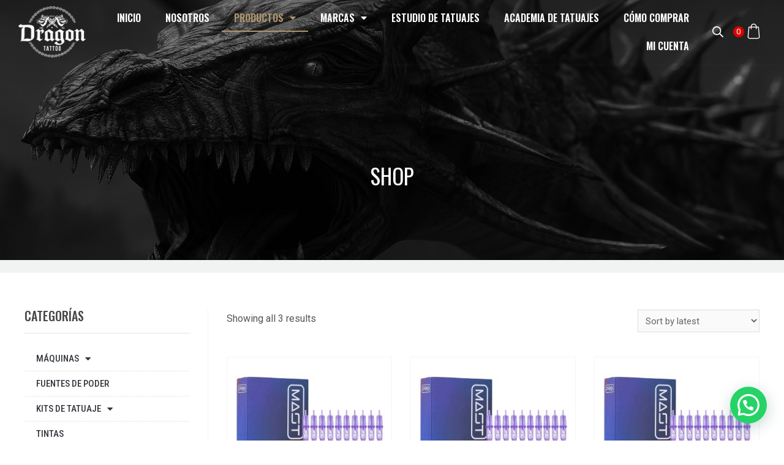

--- FILE ---
content_type: text/css; charset=UTF-8
request_url: https://www.dragontattoochile.cl/wp-content/uploads/elementor/css/post-9.css?ver=1707148768
body_size: 361
content:
.elementor-kit-9{--e-global-color-primary:#6EC1E4;--e-global-color-secondary:#474747;--e-global-color-text:#202020;--e-global-color-accent:#61CE70;--e-global-color-cb4aaec:#FFFFFF00;--e-global-color-56ca822:#AF966D;--e-global-color-f75c5f0:#D19F68;--e-global-typography-primary-font-family:"Oswald";--e-global-typography-primary-font-weight:600;--e-global-typography-secondary-font-family:"Oswald";--e-global-typography-secondary-font-weight:400;--e-global-typography-text-font-family:"Roboto";--e-global-typography-text-font-weight:400;--e-global-typography-accent-font-family:"Roboto";--e-global-typography-accent-font-weight:500;color:#555555;font-family:"Roboto", Sans-serif;font-size:16px;background-color:#FFFFFF;}.elementor-kit-9 p{margin-bottom:14px;}.elementor-kit-9 a{color:#000000;font-family:"Oswald", Sans-serif;font-size:16px;font-weight:400;text-transform:uppercase;font-style:normal;}.elementor-kit-9 a:hover{color:#D19F68;}.elementor-kit-9 h1{color:#000000;font-family:"Oswald", Sans-serif;font-size:70px;font-weight:bold;text-transform:uppercase;}.elementor-kit-9 h2{color:#000000;font-family:"Oswald", Sans-serif;font-size:18px;text-transform:uppercase;}.elementor-kit-9 h3{color:#000000;font-family:"Oswald", Sans-serif;font-size:38px;font-weight:400;text-transform:uppercase;}.elementor-kit-9 h4{color:#000000;font-family:"Oswald", Sans-serif;font-size:24px;font-weight:400;text-transform:uppercase;}.elementor-kit-9 h5{color:#000000;font-family:"Oswald", Sans-serif;font-size:20px;font-weight:400;text-transform:uppercase;}.elementor-kit-9 h6{color:#000000;font-family:"Oswald", Sans-serif;font-size:14px;text-transform:uppercase;}.elementor-kit-9 button,.elementor-kit-9 input[type="button"],.elementor-kit-9 input[type="submit"],.elementor-kit-9 .elementor-button{font-family:"Oswald", Sans-serif;font-size:16px;color:#FFFFFF;border-radius:0px 0px 0px 0px;}.elementor-kit-9 button:hover,.elementor-kit-9 button:focus,.elementor-kit-9 input[type="button"]:hover,.elementor-kit-9 input[type="button"]:focus,.elementor-kit-9 input[type="submit"]:hover,.elementor-kit-9 input[type="submit"]:focus,.elementor-kit-9 .elementor-button:hover,.elementor-kit-9 .elementor-button:focus{color:#FFFFFF;background-color:var( --e-global-color-secondary );border-style:solid;}.elementor-kit-9 label{font-size:16px;}.elementor-kit-9 input:not([type="button"]):not([type="submit"]),.elementor-kit-9 textarea,.elementor-kit-9 .elementor-field-textual{font-size:16px;}.elementor-section.elementor-section-boxed > .elementor-container{max-width:1200px;}.e-con{--container-max-width:1200px;}.elementor-widget:not(:last-child){margin-block-end:20px;}.elementor-element{--widgets-spacing:20px 20px;}{}h1.entry-title{display:var(--page-title-display);}.elementor-kit-9 e-page-transition{background-color:#FFBC7D;}@media(max-width:1024px){.elementor-section.elementor-section-boxed > .elementor-container{max-width:1024px;}.e-con{--container-max-width:1024px;}}@media(max-width:767px){.elementor-kit-9 h3{line-height:1.2em;}.elementor-section.elementor-section-boxed > .elementor-container{max-width:767px;}.e-con{--container-max-width:767px;}}

--- FILE ---
content_type: text/css; charset=UTF-8
request_url: https://www.dragontattoochile.cl/wp-content/uploads/elementor/css/post-117.css?ver=1707165162
body_size: 654
content:
.elementor-117 .elementor-element.elementor-element-32f1cda8 > .elementor-container > .elementor-column > .elementor-widget-wrap{align-content:center;align-items:center;}.elementor-117 .elementor-element.elementor-element-32f1cda8{box-shadow:0px 5px 4.75px 0.25px rgba(37, 80.00000000000009, 98.00000000000001, 0.05);transition:background 0.3s, border 0.3s, border-radius 0.3s, box-shadow 0.3s;margin-top:0px;margin-bottom:0px;padding:0px 30px 0px 30px;}.elementor-117 .elementor-element.elementor-element-32f1cda8 > .elementor-background-overlay{transition:background 0.3s, border-radius 0.3s, opacity 0.3s;}.elementor-117 .elementor-element.elementor-element-78e3ad8 > .elementor-element-populated{border-style:dotted;border-width:0px 0px 0px 0px;border-color:#FFFFFF4A;transition:background 0.3s, border 0.3s, border-radius 0.3s, box-shadow 0.3s;margin:0px 0px 0px 0px;--e-column-margin-right:0px;--e-column-margin-left:0px;padding:10px 20px 10px 0px;}.elementor-117 .elementor-element.elementor-element-78e3ad8 > .elementor-element-populated > .elementor-background-overlay{transition:background 0.3s, border-radius 0.3s, opacity 0.3s;}.elementor-117 .elementor-element.elementor-element-4417bfea{text-align:left;}.elementor-117 .elementor-element.elementor-element-16cba852.elementor-column > .elementor-widget-wrap{justify-content:flex-end;}.elementor-117 .elementor-element.elementor-element-16cba852 > .elementor-element-populated{margin:0px 0px 0px 0px;--e-column-margin-right:0px;--e-column-margin-left:0px;padding:0px 0px 0px 0px;}.elementor-117 .elementor-element.elementor-element-ae61df5 .elementor-menu-toggle{margin-right:auto;background-color:var( --e-global-color-56ca822 );}.elementor-117 .elementor-element.elementor-element-ae61df5 .elementor-nav-menu--main .elementor-item{color:#FFFFFF;fill:#FFFFFF;}.elementor-117 .elementor-element.elementor-element-ae61df5 .elementor-nav-menu--main .elementor-item:hover,
					.elementor-117 .elementor-element.elementor-element-ae61df5 .elementor-nav-menu--main .elementor-item.elementor-item-active,
					.elementor-117 .elementor-element.elementor-element-ae61df5 .elementor-nav-menu--main .elementor-item.highlighted,
					.elementor-117 .elementor-element.elementor-element-ae61df5 .elementor-nav-menu--main .elementor-item:focus{color:var( --e-global-color-56ca822 );fill:var( --e-global-color-56ca822 );}.elementor-117 .elementor-element.elementor-element-ae61df5 .elementor-nav-menu--main:not(.e--pointer-framed) .elementor-item:before,
					.elementor-117 .elementor-element.elementor-element-ae61df5 .elementor-nav-menu--main:not(.e--pointer-framed) .elementor-item:after{background-color:var( --e-global-color-56ca822 );}.elementor-117 .elementor-element.elementor-element-ae61df5 .e--pointer-framed .elementor-item:before,
					.elementor-117 .elementor-element.elementor-element-ae61df5 .e--pointer-framed .elementor-item:after{border-color:var( --e-global-color-56ca822 );}.elementor-117 .elementor-element.elementor-element-ae61df5 .e--pointer-framed .elementor-item:before{border-width:2px;}.elementor-117 .elementor-element.elementor-element-ae61df5 .e--pointer-framed.e--animation-draw .elementor-item:before{border-width:0 0 2px 2px;}.elementor-117 .elementor-element.elementor-element-ae61df5 .e--pointer-framed.e--animation-draw .elementor-item:after{border-width:2px 2px 0 0;}.elementor-117 .elementor-element.elementor-element-ae61df5 .e--pointer-framed.e--animation-corners .elementor-item:before{border-width:2px 0 0 2px;}.elementor-117 .elementor-element.elementor-element-ae61df5 .e--pointer-framed.e--animation-corners .elementor-item:after{border-width:0 2px 2px 0;}.elementor-117 .elementor-element.elementor-element-ae61df5 .e--pointer-underline .elementor-item:after,
					 .elementor-117 .elementor-element.elementor-element-ae61df5 .e--pointer-overline .elementor-item:before,
					 .elementor-117 .elementor-element.elementor-element-ae61df5 .e--pointer-double-line .elementor-item:before,
					 .elementor-117 .elementor-element.elementor-element-ae61df5 .e--pointer-double-line .elementor-item:after{height:2px;}.elementor-117 .elementor-element.elementor-element-ae61df5 .elementor-nav-menu--dropdown a:hover,
					.elementor-117 .elementor-element.elementor-element-ae61df5 .elementor-nav-menu--dropdown a.elementor-item-active,
					.elementor-117 .elementor-element.elementor-element-ae61df5 .elementor-nav-menu--dropdown a.highlighted,
					.elementor-117 .elementor-element.elementor-element-ae61df5 .elementor-menu-toggle:hover{color:#FFFFFF;}.elementor-117 .elementor-element.elementor-element-ae61df5 .elementor-nav-menu--dropdown a:hover,
					.elementor-117 .elementor-element.elementor-element-ae61df5 .elementor-nav-menu--dropdown a.elementor-item-active,
					.elementor-117 .elementor-element.elementor-element-ae61df5 .elementor-nav-menu--dropdown a.highlighted{background-color:var( --e-global-color-56ca822 );}.elementor-117 .elementor-element.elementor-element-ae61df5 .elementor-nav-menu--dropdown a.elementor-item-active{color:#FFFFFF;background-color:var( --e-global-color-56ca822 );}.elementor-117 .elementor-element.elementor-element-ae61df5 div.elementor-menu-toggle{color:#FFFFFF;}.elementor-117 .elementor-element.elementor-element-ae61df5 div.elementor-menu-toggle svg{fill:#FFFFFF;}.elementor-117 .elementor-element.elementor-element-3ee1293a.elementor-column > .elementor-widget-wrap{justify-content:flex-end;}.elementor-117 .elementor-element.elementor-element-3ee1293a > .elementor-element-populated{margin:0px 0px 0px 0px;--e-column-margin-right:0px;--e-column-margin-left:0px;padding:0px 0px 0px 0px;}.elementor-117 .elementor-element.elementor-element-47dc973f > .elementor-widget-container{padding:0px 15px 0px 10px;}.elementor-117 .elementor-element.elementor-element-47dc973f{width:auto;max-width:auto;}.elementor-117 .elementor-element.elementor-element-c4e63ca{width:auto;max-width:auto;}@media(max-width:1024px){.elementor-117 .elementor-element.elementor-element-32f1cda8{padding:15px 25px 15px 25px;}.elementor-117 .elementor-element.elementor-element-78e3ad8 > .elementor-element-populated{border-width:0px 0px 0px 0px;margin:0px 0px 0px 0px;--e-column-margin-right:0px;--e-column-margin-left:0px;padding:0em 0em 0em 0em;}.elementor-bc-flex-widget .elementor-117 .elementor-element.elementor-element-16cba852.elementor-column .elementor-widget-wrap{align-items:center;}.elementor-117 .elementor-element.elementor-element-16cba852.elementor-column.elementor-element[data-element_type="column"] > .elementor-widget-wrap.elementor-element-populated{align-content:center;align-items:center;}.elementor-117 .elementor-element.elementor-element-16cba852.elementor-column > .elementor-widget-wrap{justify-content:flex-end;}.elementor-117 .elementor-element.elementor-element-3ee1293a.elementor-column > .elementor-widget-wrap{justify-content:flex-end;}.elementor-117 .elementor-element.elementor-element-3ee1293a > .elementor-element-populated{margin:0px 0px 0px 0px;--e-column-margin-right:0px;--e-column-margin-left:0px;padding:0em 0em 0em 0em;}.elementor-117 .elementor-element.elementor-element-47dc973f > .elementor-widget-container{padding:10px 15px 10px 10px;}}@media(max-width:767px){.elementor-117 .elementor-element.elementor-element-32f1cda8{padding:15px 20px 10px 20px;}.elementor-117 .elementor-element.elementor-element-78e3ad8{width:100%;}.elementor-117 .elementor-element.elementor-element-78e3ad8 > .elementor-element-populated{border-width:0px 0px 1px 0px;padding:0px 0px 13px 0px;}.elementor-117 .elementor-element.elementor-element-4417bfea{text-align:center;}.elementor-117 .elementor-element.elementor-element-4417bfea img{width:75%;}.elementor-117 .elementor-element.elementor-element-16cba852{width:50%;}.elementor-117 .elementor-element.elementor-element-16cba852 > .elementor-element-populated{margin:0px 0px 0px 0px;--e-column-margin-right:0px;--e-column-margin-left:0px;padding:14px 0px 0px 0px;}.elementor-117 .elementor-element.elementor-element-3ee1293a{width:50%;}.elementor-117 .elementor-element.elementor-element-3ee1293a > .elementor-element-populated{padding:14px 0px 0px 0px;}}@media(min-width:768px){.elementor-117 .elementor-element.elementor-element-78e3ad8{width:10.631%;}.elementor-117 .elementor-element.elementor-element-16cba852{width:80.745%;}.elementor-117 .elementor-element.elementor-element-3ee1293a{width:8.288%;}}@media(max-width:1024px) and (min-width:768px){.elementor-117 .elementor-element.elementor-element-78e3ad8{width:20%;}.elementor-117 .elementor-element.elementor-element-16cba852{width:50%;}.elementor-117 .elementor-element.elementor-element-3ee1293a{width:30%;}}

--- FILE ---
content_type: text/css; charset=UTF-8
request_url: https://www.dragontattoochile.cl/wp-content/uploads/elementor/css/post-101.css?ver=1707166198
body_size: 1893
content:
.elementor-101 .elementor-element.elementor-element-417f1cfd > .elementor-container{min-height:150px;}.elementor-101 .elementor-element.elementor-element-417f1cfd:not(.elementor-motion-effects-element-type-background), .elementor-101 .elementor-element.elementor-element-417f1cfd > .elementor-motion-effects-container > .elementor-motion-effects-layer{background-color:var( --e-global-color-56ca822 );}.elementor-101 .elementor-element.elementor-element-417f1cfd{transition:background 0.3s, border 0.3s, border-radius 0.3s, box-shadow 0.3s;}.elementor-101 .elementor-element.elementor-element-417f1cfd > .elementor-background-overlay{transition:background 0.3s, border-radius 0.3s, opacity 0.3s;}.elementor-101 .elementor-element.elementor-element-49ba0682 > .elementor-container{max-width:1170px;}.elementor-101 .elementor-element.elementor-element-49ba0682 > .elementor-container > .elementor-column > .elementor-widget-wrap{align-content:center;align-items:center;}.elementor-101 .elementor-element.elementor-element-49ba0682{margin-top:0px;margin-bottom:0px;}.elementor-101 .elementor-element.elementor-element-3f837765 > .elementor-widget-wrap > .elementor-widget:not(.elementor-widget__width-auto):not(.elementor-widget__width-initial):not(:last-child):not(.elementor-absolute){margin-bottom:0px;}.elementor-101 .elementor-element.elementor-element-3f837765 > .elementor-element-populated{padding:0px 15px 0px 15px;}.elementor-101 .elementor-element.elementor-element-1a177b10{text-align:left;}.elementor-101 .elementor-element.elementor-element-1a177b10 .elementor-heading-title{color:#FFFFFF;font-family:"Oswald", Sans-serif;font-size:25px;font-weight:300;letter-spacing:1px;}.elementor-101 .elementor-element.elementor-element-4d64378b .elementor-icon-wrapper{text-align:center;}.elementor-101 .elementor-element.elementor-element-4d64378b.elementor-view-stacked .elementor-icon{background-color:rgba(255, 255, 255, 0.1);}.elementor-101 .elementor-element.elementor-element-4d64378b.elementor-view-framed .elementor-icon, .elementor-101 .elementor-element.elementor-element-4d64378b.elementor-view-default .elementor-icon{color:rgba(255, 255, 255, 0.1);border-color:rgba(255, 255, 255, 0.1);}.elementor-101 .elementor-element.elementor-element-4d64378b.elementor-view-framed .elementor-icon, .elementor-101 .elementor-element.elementor-element-4d64378b.elementor-view-default .elementor-icon svg{fill:rgba(255, 255, 255, 0.1);}.elementor-101 .elementor-element.elementor-element-4d64378b .elementor-icon{font-size:127px;}.elementor-101 .elementor-element.elementor-element-4d64378b .elementor-icon svg{height:127px;}.elementor-101 .elementor-element.elementor-element-4d64378b{width:auto;max-width:auto;top:-16px;}body:not(.rtl) .elementor-101 .elementor-element.elementor-element-4d64378b{left:0px;}body.rtl .elementor-101 .elementor-element.elementor-element-4d64378b{right:0px;}.elementor-101 .elementor-element.elementor-element-7066ff13 > .elementor-widget-wrap > .elementor-widget:not(.elementor-widget__width-auto):not(.elementor-widget__width-initial):not(:last-child):not(.elementor-absolute){margin-bottom:0px;}.elementor-101 .elementor-element.elementor-element-7066ff13 > .elementor-element-populated{padding:0px 15px 0px 15px;}.elementor-101 .elementor-element.elementor-element-27e1723d .elementor-field-group{padding-right:calc( 0px/2 );padding-left:calc( 0px/2 );margin-bottom:15px;}.elementor-101 .elementor-element.elementor-element-27e1723d .elementor-form-fields-wrapper{margin-left:calc( -0px/2 );margin-right:calc( -0px/2 );margin-bottom:-15px;}.elementor-101 .elementor-element.elementor-element-27e1723d .elementor-field-group.recaptcha_v3-bottomleft, .elementor-101 .elementor-element.elementor-element-27e1723d .elementor-field-group.recaptcha_v3-bottomright{margin-bottom:0;}body.rtl .elementor-101 .elementor-element.elementor-element-27e1723d .elementor-labels-inline .elementor-field-group > label{padding-left:0px;}body:not(.rtl) .elementor-101 .elementor-element.elementor-element-27e1723d .elementor-labels-inline .elementor-field-group > label{padding-right:0px;}body .elementor-101 .elementor-element.elementor-element-27e1723d .elementor-labels-above .elementor-field-group > label{padding-bottom:0px;}.elementor-101 .elementor-element.elementor-element-27e1723d .elementor-field-type-html{padding-bottom:0px;}.elementor-101 .elementor-element.elementor-element-27e1723d .elementor-field-group .elementor-field{color:#000000;}.elementor-101 .elementor-element.elementor-element-27e1723d .elementor-field-group .elementor-field, .elementor-101 .elementor-element.elementor-element-27e1723d .elementor-field-subgroup label{font-family:"Oswald", Sans-serif;font-size:16px;text-transform:uppercase;line-height:36px;}.elementor-101 .elementor-element.elementor-element-27e1723d .elementor-field-group:not(.elementor-field-type-upload) .elementor-field:not(.elementor-select-wrapper){background-color:#ffffff;border-color:#FFFFFF;border-width:0px 0px 0px 0px;border-radius:0px 0px 0px 0px;}.elementor-101 .elementor-element.elementor-element-27e1723d .elementor-field-group .elementor-select-wrapper select{background-color:#ffffff;border-color:#FFFFFF;border-width:0px 0px 0px 0px;border-radius:0px 0px 0px 0px;}.elementor-101 .elementor-element.elementor-element-27e1723d .elementor-field-group .elementor-select-wrapper::before{color:#FFFFFF;}.elementor-101 .elementor-element.elementor-element-27e1723d .elementor-button{font-family:"Oswald", Sans-serif;text-transform:uppercase;line-height:18px;border-radius:0px 0px 0px 0px;}.elementor-101 .elementor-element.elementor-element-27e1723d .e-form__buttons__wrapper__button-next{background-color:#000000;color:#FFFFFF;}.elementor-101 .elementor-element.elementor-element-27e1723d .elementor-button[type="submit"]{background-color:#000000;color:#FFFFFF;}.elementor-101 .elementor-element.elementor-element-27e1723d .elementor-button[type="submit"] svg *{fill:#FFFFFF;}.elementor-101 .elementor-element.elementor-element-27e1723d .e-form__buttons__wrapper__button-previous{color:#ffffff;}.elementor-101 .elementor-element.elementor-element-27e1723d .e-form__buttons__wrapper__button-next:hover{background-color:#FFFFFF;color:#000000;}.elementor-101 .elementor-element.elementor-element-27e1723d .elementor-button[type="submit"]:hover{background-color:#FFFFFF;color:#000000;}.elementor-101 .elementor-element.elementor-element-27e1723d .elementor-button[type="submit"]:hover svg *{fill:#000000;}.elementor-101 .elementor-element.elementor-element-27e1723d .e-form__buttons__wrapper__button-previous:hover{color:#ffffff;}.elementor-101 .elementor-element.elementor-element-27e1723d{--e-form-steps-indicators-spacing:20px;--e-form-steps-indicator-padding:30px;--e-form-steps-indicator-inactive-secondary-color:#ffffff;--e-form-steps-indicator-active-secondary-color:#ffffff;--e-form-steps-indicator-completed-secondary-color:#ffffff;--e-form-steps-divider-width:1px;--e-form-steps-divider-gap:10px;}.elementor-101 .elementor-element.elementor-element-19cd46d0:not(.elementor-motion-effects-element-type-background), .elementor-101 .elementor-element.elementor-element-19cd46d0 > .elementor-motion-effects-container > .elementor-motion-effects-layer{background-image:url("https://www.dragontattoochile.cl/wp-content/uploads/2021/12/dragon_age_origins_gris.jpg");background-position:0px -80px;background-size:cover;}.elementor-101 .elementor-element.elementor-element-19cd46d0 > .elementor-background-overlay{background-color:transparent;background-image:linear-gradient(180deg, #222324B8 0%, #222324 100%);opacity:0.99;transition:background 0.3s, border-radius 0.3s, opacity 0.3s;}.elementor-101 .elementor-element.elementor-element-19cd46d0{transition:background 0.3s, border 0.3s, border-radius 0.3s, box-shadow 0.3s;padding:60px 0px 0px 0px;z-index:1;}.elementor-101 .elementor-element.elementor-element-6549784d > .elementor-widget-wrap > .elementor-widget:not(.elementor-widget__width-auto):not(.elementor-widget__width-initial):not(:last-child):not(.elementor-absolute){margin-bottom:0px;}.elementor-101 .elementor-element.elementor-element-6549784d > .elementor-element-populated{border-style:dotted;border-width:0px 0px 1px 0px;border-color:#FFFFFF38;transition:background 0.3s, border 0.3s, border-radius 0.3s, box-shadow 0.3s;padding:0px 0px 70px 0px;}.elementor-101 .elementor-element.elementor-element-6549784d > .elementor-element-populated > .elementor-background-overlay{transition:background 0.3s, border-radius 0.3s, opacity 0.3s;}.elementor-101 .elementor-element.elementor-element-4e878fd0 > .elementor-container{max-width:1170px;}.elementor-101 .elementor-element.elementor-element-4e878fd0{margin-top:0px;margin-bottom:0px;}.elementor-101 .elementor-element.elementor-element-1f5caebf > .elementor-widget-wrap > .elementor-widget:not(.elementor-widget__width-auto):not(.elementor-widget__width-initial):not(:last-child):not(.elementor-absolute){margin-bottom:0px;}.elementor-101 .elementor-element.elementor-element-1f5caebf > .elementor-element-populated{padding:0px 15px 0px 15px;}.elementor-101 .elementor-element.elementor-element-319be9c8{text-align:center;}.elementor-101 .elementor-element.elementor-element-319be9c8 > .elementor-widget-container{margin:0px 0px 0px 0px;}.elementor-101 .elementor-element.elementor-element-11b4499{margin-top:0px;margin-bottom:0px;padding:15px 0px 0px 0px;}.elementor-101 .elementor-element.elementor-element-5c67549f > .elementor-widget-wrap > .elementor-widget:not(.elementor-widget__width-auto):not(.elementor-widget__width-initial):not(:last-child):not(.elementor-absolute){margin-bottom:0px;}.elementor-101 .elementor-element.elementor-element-5c67549f > .elementor-element-populated{padding:0px 15px 0px 15px;}.elementor-101 .elementor-element.elementor-element-05e73c2 .elementor-icon-wrapper{text-align:center;}.elementor-101 .elementor-element.elementor-element-05e73c2.elementor-view-stacked .elementor-icon{background-color:var( --e-global-color-56ca822 );}.elementor-101 .elementor-element.elementor-element-05e73c2.elementor-view-framed .elementor-icon, .elementor-101 .elementor-element.elementor-element-05e73c2.elementor-view-default .elementor-icon{color:var( --e-global-color-56ca822 );border-color:var( --e-global-color-56ca822 );}.elementor-101 .elementor-element.elementor-element-05e73c2.elementor-view-framed .elementor-icon, .elementor-101 .elementor-element.elementor-element-05e73c2.elementor-view-default .elementor-icon svg{fill:var( --e-global-color-56ca822 );}.elementor-101 .elementor-element.elementor-element-05e73c2 .elementor-icon{font-size:22px;padding:19px;border-width:2px 2px 2px 2px;}.elementor-101 .elementor-element.elementor-element-05e73c2 .elementor-icon svg{height:22px;}.elementor-101 .elementor-element.elementor-element-05e73c2 > .elementor-widget-container{padding:0px 0px 15px 0px;}.elementor-101 .elementor-element.elementor-element-9ad5752 .elementor-icon-list-icon i{transition:color 0.3s;}.elementor-101 .elementor-element.elementor-element-9ad5752 .elementor-icon-list-icon svg{transition:fill 0.3s;}.elementor-101 .elementor-element.elementor-element-9ad5752{--e-icon-list-icon-size:14px;--icon-vertical-offset:0px;}.elementor-101 .elementor-element.elementor-element-9ad5752 .elementor-icon-list-text{color:#FFFFFF;transition:color 0.3s;}.elementor-101 .elementor-element.elementor-element-9ad5752 .elementor-icon-list-item:hover .elementor-icon-list-text{color:var( --e-global-color-56ca822 );}.elementor-101 .elementor-element.elementor-element-507893b0 > .elementor-widget-wrap > .elementor-widget:not(.elementor-widget__width-auto):not(.elementor-widget__width-initial):not(:last-child):not(.elementor-absolute){margin-bottom:0px;}.elementor-101 .elementor-element.elementor-element-507893b0 > .elementor-element-populated{padding:0px 15px 0px 15px;}.elementor-101 .elementor-element.elementor-element-086c941 .elementor-icon-wrapper{text-align:center;}.elementor-101 .elementor-element.elementor-element-086c941.elementor-view-stacked .elementor-icon{background-color:var( --e-global-color-56ca822 );}.elementor-101 .elementor-element.elementor-element-086c941.elementor-view-framed .elementor-icon, .elementor-101 .elementor-element.elementor-element-086c941.elementor-view-default .elementor-icon{color:var( --e-global-color-56ca822 );border-color:var( --e-global-color-56ca822 );}.elementor-101 .elementor-element.elementor-element-086c941.elementor-view-framed .elementor-icon, .elementor-101 .elementor-element.elementor-element-086c941.elementor-view-default .elementor-icon svg{fill:var( --e-global-color-56ca822 );}.elementor-101 .elementor-element.elementor-element-086c941 .elementor-icon{font-size:22px;padding:19px;border-width:2px 2px 2px 2px;}.elementor-101 .elementor-element.elementor-element-086c941 .elementor-icon svg{height:22px;}.elementor-101 .elementor-element.elementor-element-086c941 > .elementor-widget-container{padding:0px 0px 15px 0px;}.elementor-101 .elementor-element.elementor-element-3ce97c8 .elementor-icon-list-icon i{transition:color 0.3s;}.elementor-101 .elementor-element.elementor-element-3ce97c8 .elementor-icon-list-icon svg{transition:fill 0.3s;}.elementor-101 .elementor-element.elementor-element-3ce97c8{--e-icon-list-icon-size:14px;--icon-vertical-offset:0px;}.elementor-101 .elementor-element.elementor-element-3ce97c8 .elementor-icon-list-text{color:#FFFFFF;transition:color 0.3s;}.elementor-101 .elementor-element.elementor-element-4542de14 > .elementor-widget-wrap > .elementor-widget:not(.elementor-widget__width-auto):not(.elementor-widget__width-initial):not(:last-child):not(.elementor-absolute){margin-bottom:0px;}.elementor-101 .elementor-element.elementor-element-4542de14 > .elementor-element-populated{padding:0px 15px 0px 15px;}.elementor-101 .elementor-element.elementor-element-14e99db .elementor-icon-wrapper{text-align:center;}.elementor-101 .elementor-element.elementor-element-14e99db.elementor-view-stacked .elementor-icon{background-color:var( --e-global-color-56ca822 );}.elementor-101 .elementor-element.elementor-element-14e99db.elementor-view-framed .elementor-icon, .elementor-101 .elementor-element.elementor-element-14e99db.elementor-view-default .elementor-icon{color:var( --e-global-color-56ca822 );border-color:var( --e-global-color-56ca822 );}.elementor-101 .elementor-element.elementor-element-14e99db.elementor-view-framed .elementor-icon, .elementor-101 .elementor-element.elementor-element-14e99db.elementor-view-default .elementor-icon svg{fill:var( --e-global-color-56ca822 );}.elementor-101 .elementor-element.elementor-element-14e99db .elementor-icon{font-size:22px;padding:19px;border-width:2px 2px 2px 2px;}.elementor-101 .elementor-element.elementor-element-14e99db .elementor-icon svg{height:22px;}.elementor-101 .elementor-element.elementor-element-14e99db > .elementor-widget-container{padding:0px 0px 15px 0px;}.elementor-101 .elementor-element.elementor-element-8c756c2 .elementor-icon-list-icon i{transition:color 0.3s;}.elementor-101 .elementor-element.elementor-element-8c756c2 .elementor-icon-list-icon svg{transition:fill 0.3s;}.elementor-101 .elementor-element.elementor-element-8c756c2{--e-icon-list-icon-size:14px;--icon-vertical-offset:0px;}.elementor-101 .elementor-element.elementor-element-8c756c2 .elementor-icon-list-text{color:#FFFFFF;transition:color 0.3s;}.elementor-101 .elementor-element.elementor-element-3119f1f1{--grid-template-columns:repeat(0, auto);--icon-size:20px;--grid-column-gap:1px;--grid-row-gap:0px;}.elementor-101 .elementor-element.elementor-element-3119f1f1 .elementor-widget-container{text-align:center;}.elementor-101 .elementor-element.elementor-element-3119f1f1 .elementor-social-icon{background-color:rgba(2, 1, 1, 0);}.elementor-101 .elementor-element.elementor-element-3119f1f1 .elementor-social-icon i{color:#FFFFFF;}.elementor-101 .elementor-element.elementor-element-3119f1f1 .elementor-social-icon svg{fill:#FFFFFF;}.elementor-101 .elementor-element.elementor-element-3119f1f1 .elementor-social-icon:hover i{color:#D19F68;}.elementor-101 .elementor-element.elementor-element-3119f1f1 .elementor-social-icon:hover svg{fill:#D19F68;}.elementor-101 .elementor-element.elementor-element-57448827 > .elementor-widget-wrap > .elementor-widget:not(.elementor-widget__width-auto):not(.elementor-widget__width-initial):not(:last-child):not(.elementor-absolute){margin-bottom:0px;}.elementor-101 .elementor-element.elementor-element-57448827 > .elementor-element-populated{padding:0px 15px 0px 15px;}.elementor-101 .elementor-element.elementor-element-83240b5 .elementor-icon-wrapper{text-align:center;}.elementor-101 .elementor-element.elementor-element-83240b5.elementor-view-stacked .elementor-icon{background-color:var( --e-global-color-56ca822 );}.elementor-101 .elementor-element.elementor-element-83240b5.elementor-view-framed .elementor-icon, .elementor-101 .elementor-element.elementor-element-83240b5.elementor-view-default .elementor-icon{color:var( --e-global-color-56ca822 );border-color:var( --e-global-color-56ca822 );}.elementor-101 .elementor-element.elementor-element-83240b5.elementor-view-framed .elementor-icon, .elementor-101 .elementor-element.elementor-element-83240b5.elementor-view-default .elementor-icon svg{fill:var( --e-global-color-56ca822 );}.elementor-101 .elementor-element.elementor-element-83240b5 .elementor-icon{font-size:22px;padding:19px;border-width:2px 2px 2px 2px;}.elementor-101 .elementor-element.elementor-element-83240b5 .elementor-icon svg{height:22px;}.elementor-101 .elementor-element.elementor-element-83240b5 > .elementor-widget-container{padding:0px 0px 15px 0px;}.elementor-101 .elementor-element.elementor-element-5b95edf .elementor-icon-list-icon i{transition:color 0.3s;}.elementor-101 .elementor-element.elementor-element-5b95edf .elementor-icon-list-icon svg{transition:fill 0.3s;}.elementor-101 .elementor-element.elementor-element-5b95edf{--e-icon-list-icon-size:14px;--icon-vertical-offset:0px;}.elementor-101 .elementor-element.elementor-element-5b95edf .elementor-icon-list-text{color:#FFFFFF;transition:color 0.3s;}.elementor-101 .elementor-element.elementor-element-70c0a16{margin-top:0px;margin-bottom:0px;padding:15px 0px 0px 0px;}.elementor-101 .elementor-element.elementor-element-76a2176 > .elementor-widget-wrap > .elementor-widget:not(.elementor-widget__width-auto):not(.elementor-widget__width-initial):not(:last-child):not(.elementor-absolute){margin-bottom:0px;}.elementor-101 .elementor-element.elementor-element-76a2176 > .elementor-element-populated{padding:0px 15px 0px 15px;}.elementor-101 .elementor-element.elementor-element-cb9d4f8 .elementor-icon-list-icon i{transition:color 0.3s;}.elementor-101 .elementor-element.elementor-element-cb9d4f8 .elementor-icon-list-icon svg{transition:fill 0.3s;}.elementor-101 .elementor-element.elementor-element-cb9d4f8{--e-icon-list-icon-size:14px;--icon-vertical-offset:0px;}.elementor-101 .elementor-element.elementor-element-cb9d4f8 .elementor-icon-list-item > .elementor-icon-list-text, .elementor-101 .elementor-element.elementor-element-cb9d4f8 .elementor-icon-list-item > a{font-family:"Roboto", Sans-serif;font-weight:500;}.elementor-101 .elementor-element.elementor-element-cb9d4f8 .elementor-icon-list-text{color:#FFFFFF;transition:color 0.3s;}.elementor-101 .elementor-element.elementor-element-cb9d4f8 > .elementor-widget-container{padding:20px 0px 0px 0px;}.elementor-101 .elementor-element.elementor-element-8ab7eab{margin-top:0px;margin-bottom:0px;padding:10px 0px 0px 0px;}.elementor-101 .elementor-element.elementor-element-3df0a0c > .elementor-widget-wrap > .elementor-widget:not(.elementor-widget__width-auto):not(.elementor-widget__width-initial):not(:last-child):not(.elementor-absolute){margin-bottom:0px;}.elementor-101 .elementor-element.elementor-element-3df0a0c > .elementor-element-populated{padding:30px 0px 0px 0px;}.elementor-101 .elementor-element.elementor-element-018e7b3 .elementor-icon-list-items:not(.elementor-inline-items) .elementor-icon-list-item:not(:last-child){padding-bottom:calc(28px/2);}.elementor-101 .elementor-element.elementor-element-018e7b3 .elementor-icon-list-items:not(.elementor-inline-items) .elementor-icon-list-item:not(:first-child){margin-top:calc(28px/2);}.elementor-101 .elementor-element.elementor-element-018e7b3 .elementor-icon-list-items.elementor-inline-items .elementor-icon-list-item{margin-right:calc(28px/2);margin-left:calc(28px/2);}.elementor-101 .elementor-element.elementor-element-018e7b3 .elementor-icon-list-items.elementor-inline-items{margin-right:calc(-28px/2);margin-left:calc(-28px/2);}body.rtl .elementor-101 .elementor-element.elementor-element-018e7b3 .elementor-icon-list-items.elementor-inline-items .elementor-icon-list-item:after{left:calc(-28px/2);}body:not(.rtl) .elementor-101 .elementor-element.elementor-element-018e7b3 .elementor-icon-list-items.elementor-inline-items .elementor-icon-list-item:after{right:calc(-28px/2);}.elementor-101 .elementor-element.elementor-element-018e7b3 .elementor-icon-list-icon i{color:#FFFFFF;transition:color 0.3s;}.elementor-101 .elementor-element.elementor-element-018e7b3 .elementor-icon-list-icon svg{fill:#FFFFFF;transition:fill 0.3s;}.elementor-101 .elementor-element.elementor-element-018e7b3{--e-icon-list-icon-size:14px;--icon-vertical-offset:0px;}.elementor-101 .elementor-element.elementor-element-018e7b3 .elementor-icon-list-icon{padding-right:13px;}.elementor-101 .elementor-element.elementor-element-018e7b3 .elementor-icon-list-item > .elementor-icon-list-text, .elementor-101 .elementor-element.elementor-element-018e7b3 .elementor-icon-list-item > a{font-family:"Roboto Condensed", Sans-serif;font-weight:400;}.elementor-101 .elementor-element.elementor-element-018e7b3 .elementor-icon-list-text{color:var( --e-global-color-56ca822 );transition:color 0.3s;}.elementor-101 .elementor-element.elementor-element-018e7b3 .elementor-icon-list-item:hover .elementor-icon-list-text{color:#FFFFFF;}@media(min-width:768px){.elementor-101 .elementor-element.elementor-element-3f837765{width:40.067%;}.elementor-101 .elementor-element.elementor-element-7066ff13{width:59.933%;}}@media(max-width:1024px) and (min-width:768px){.elementor-101 .elementor-element.elementor-element-5c67549f{width:50%;}.elementor-101 .elementor-element.elementor-element-507893b0{width:50%;}.elementor-101 .elementor-element.elementor-element-4542de14{width:50%;}.elementor-101 .elementor-element.elementor-element-57448827{width:50%;}.elementor-101 .elementor-element.elementor-element-76a2176{width:100%;}.elementor-101 .elementor-element.elementor-element-3df0a0c{width:100%;}}@media(max-width:1024px){.elementor-101 .elementor-element.elementor-element-19cd46d0:not(.elementor-motion-effects-element-type-background), .elementor-101 .elementor-element.elementor-element-19cd46d0 > .elementor-motion-effects-container > .elementor-motion-effects-layer{background-position:0px 0px;}.elementor-101 .elementor-element.elementor-element-4542de14 > .elementor-element-populated{padding:15px 0px 0px 0px;}.elementor-101 .elementor-element.elementor-element-57448827 > .elementor-element-populated{padding:15px 0px 0px 0px;}}@media(max-width:767px){.elementor-101 .elementor-element.elementor-element-49ba0682{padding:50px 0px 50px 0px;}.elementor-101 .elementor-element.elementor-element-3f837765 > .elementor-element-populated{margin:0px 0px 30px 0px;--e-column-margin-right:0px;--e-column-margin-left:0px;}.elementor-101 .elementor-element.elementor-element-19cd46d0:not(.elementor-motion-effects-element-type-background), .elementor-101 .elementor-element.elementor-element-19cd46d0 > .elementor-motion-effects-container > .elementor-motion-effects-layer{background-position:0px 0px;}.elementor-101 .elementor-element.elementor-element-507893b0 > .elementor-element-populated{padding:15px 0px 0px 0px;}.elementor-101 .elementor-element.elementor-element-4542de14 > .elementor-element-populated{padding:15px 0px 0px 0px;}.elementor-101 .elementor-element.elementor-element-3119f1f1 .elementor-widget-container{text-align:center;}.elementor-101 .elementor-element.elementor-element-57448827 > .elementor-element-populated{padding:15px 0px 0px 0px;}}

--- FILE ---
content_type: text/css; charset=UTF-8
request_url: https://www.dragontattoochile.cl/wp-content/uploads/elementor/css/post-320.css?ver=1707148791
body_size: 1112
content:
.elementor-320 .elementor-element.elementor-element-47cdc63a > .elementor-container{min-height:265px;}.elementor-320 .elementor-element.elementor-element-47cdc63a:not(.elementor-motion-effects-element-type-background), .elementor-320 .elementor-element.elementor-element-47cdc63a > .elementor-motion-effects-container > .elementor-motion-effects-layer{background-image:url("https://www.dragontattoochile.cl/wp-content/uploads/2021/12/dragon_age_origins_gris.jpg");background-position:0px -41px;background-size:cover;}.elementor-320 .elementor-element.elementor-element-47cdc63a > .elementor-background-overlay{background-color:#000000;opacity:0.5;transition:background 0.3s, border-radius 0.3s, opacity 0.3s;}.elementor-320 .elementor-element.elementor-element-47cdc63a{transition:background 0.3s, border 0.3s, border-radius 0.3s, box-shadow 0.3s;padding:40px 25px 120px 25px;}.elementor-320 .elementor-element.elementor-element-cc4f0ef{text-align:center;}.elementor-320 .elementor-element.elementor-element-cc4f0ef .elementor-heading-title{color:#FFFFFF;font-family:"Oswald", Sans-serif;font-size:35px;font-weight:400;}.elementor-320 .elementor-element.elementor-element-c6e920d{text-align:center;}.woocommerce .elementor-320 .elementor-element.elementor-element-c6e920d .term-description{color:#FFFFFF;font-family:"Roboto", Sans-serif;font-size:17px;font-weight:300;}.elementor-320 .elementor-element.elementor-element-c6e920d > .elementor-widget-container{padding:0% 20% 0% 20%;}.elementor-320 .elementor-element.elementor-element-843ad82:not(.elementor-motion-effects-element-type-background), .elementor-320 .elementor-element.elementor-element-843ad82 > .elementor-motion-effects-container > .elementor-motion-effects-layer{background-color:#F1F3F3;}.elementor-320 .elementor-element.elementor-element-843ad82{transition:background 0.3s, border 0.3s, border-radius 0.3s, box-shadow 0.3s;padding:10px 25px 10px 25px;}.elementor-320 .elementor-element.elementor-element-843ad82 > .elementor-background-overlay{transition:background 0.3s, border-radius 0.3s, opacity 0.3s;}.elementor-320 .elementor-element.elementor-element-6a169928{padding:60px 25px 50px 25px;}.elementor-320 .elementor-element.elementor-element-78044391 > .elementor-element-populated{padding:0px 0px 0px 0px;}.elementor-320 .elementor-element.elementor-element-12c64edc{margin-top:0px;margin-bottom:0px;}.elementor-320 .elementor-element.elementor-element-7015955a > .elementor-widget-wrap > .elementor-widget:not(.elementor-widget__width-auto):not(.elementor-widget__width-initial):not(:last-child):not(.elementor-absolute){margin-bottom:0px;}.elementor-320 .elementor-element.elementor-element-7015955a > .elementor-element-populated{border-style:dotted;border-width:0px 1px 0px 0px;border-color:#E9E9E9;transition:background 0.3s, border 0.3s, border-radius 0.3s, box-shadow 0.3s;padding:0px 30px 0px 0px;}.elementor-320 .elementor-element.elementor-element-7015955a > .elementor-element-populated > .elementor-background-overlay{transition:background 0.3s, border-radius 0.3s, opacity 0.3s;}.elementor-320 .elementor-element.elementor-element-24f19f9a .elementor-heading-title{color:var( --e-global-color-secondary );font-family:"Oswald", Sans-serif;font-size:20px;font-weight:500;text-transform:uppercase;}.elementor-320 .elementor-element.elementor-element-24f19f9a > .elementor-widget-container{margin:0px 0px 18px 0px;padding:0px 0px 18px 0px;border-style:solid;border-width:0px 0px 1px 0px;border-color:#E3E3E3;}.elementor-320 .elementor-element.elementor-element-f2e9ab4 .elementor-nav-menu--dropdown a:hover,
					.elementor-320 .elementor-element.elementor-element-f2e9ab4 .elementor-nav-menu--dropdown a.elementor-item-active,
					.elementor-320 .elementor-element.elementor-element-f2e9ab4 .elementor-nav-menu--dropdown a.highlighted,
					.elementor-320 .elementor-element.elementor-element-f2e9ab4 .elementor-menu-toggle:hover{color:#FFFFFF;}.elementor-320 .elementor-element.elementor-element-f2e9ab4 .elementor-nav-menu--dropdown a:hover,
					.elementor-320 .elementor-element.elementor-element-f2e9ab4 .elementor-nav-menu--dropdown a.elementor-item-active,
					.elementor-320 .elementor-element.elementor-element-f2e9ab4 .elementor-nav-menu--dropdown a.highlighted{background-color:var( --e-global-color-56ca822 );}.elementor-320 .elementor-element.elementor-element-f2e9ab4 .elementor-nav-menu--dropdown a.elementor-item-active{color:#FFFFFF;background-color:var( --e-global-color-56ca822 );}.elementor-320 .elementor-element.elementor-element-f2e9ab4 .elementor-nav-menu--dropdown .elementor-item, .elementor-320 .elementor-element.elementor-element-f2e9ab4 .elementor-nav-menu--dropdown  .elementor-sub-item{font-family:"Roboto Condensed", Sans-serif;font-size:15px;font-weight:500;text-transform:uppercase;}.elementor-320 .elementor-element.elementor-element-f2e9ab4 .elementor-nav-menu--dropdown a{padding-left:19px;padding-right:19px;}.elementor-320 .elementor-element.elementor-element-f2e9ab4 .elementor-nav-menu--dropdown li:not(:last-child){border-style:dotted;border-color:#DDDDDD;border-bottom-width:1px;}.elementor-320 .elementor-element.elementor-element-f2e9ab4 .elementor-nav-menu--main > .elementor-nav-menu > li > .elementor-nav-menu--dropdown, .elementor-320 .elementor-element.elementor-element-f2e9ab4 .elementor-nav-menu__container.elementor-nav-menu--dropdown{margin-top:3px !important;}.elementor-320 .elementor-element.elementor-element-f2e9ab4 > .elementor-widget-container{padding:0px 0px 30px 0px;}.elementor-320 .elementor-element.elementor-element-61e00b2f .elementor-heading-title{color:var( --e-global-color-secondary );font-family:"Oswald", Sans-serif;font-size:20px;font-weight:500;text-transform:uppercase;}.elementor-320 .elementor-element.elementor-element-61e00b2f > .elementor-widget-container{margin:0px 0px 18px 0px;padding:0px 0px 18px 0px;border-style:solid;border-width:0px 0px 1px 0px;border-color:#E3E3E3;}.elementor-320 .elementor-element.elementor-element-152fed9a > .elementor-widget-container{margin:0px 0px 50px 0px;}.elementor-320 .elementor-element.elementor-element-256e94b2 > .elementor-widget-wrap > .elementor-widget:not(.elementor-widget__width-auto):not(.elementor-widget__width-initial):not(:last-child):not(.elementor-absolute){margin-bottom:0px;}.elementor-320 .elementor-element.elementor-element-256e94b2 > .elementor-element-populated{padding:0px 0px 0px 30px;}.elementor-320 .elementor-element.elementor-element-6b1f9815.elementor-wc-products  ul.products{grid-column-gap:30px;grid-row-gap:30px;}.elementor-320 .elementor-element.elementor-element-6b1f9815.elementor-wc-products ul.products li.product{text-align:center;}.elementor-320 .elementor-element.elementor-element-6b1f9815.elementor-wc-products .attachment-woocommerce_thumbnail{border-style:solid;border-width:1px 1px 1px 1px;border-color:#F5F5F5;}.elementor-320 .elementor-element.elementor-element-6b1f9815.elementor-wc-products ul.products li.product .woocommerce-loop-product__title{color:var( --e-global-color-secondary );}.elementor-320 .elementor-element.elementor-element-6b1f9815.elementor-wc-products ul.products li.product .woocommerce-loop-category__title{color:var( --e-global-color-secondary );}.elementor-320 .elementor-element.elementor-element-6b1f9815.elementor-wc-products ul.products li.product .woocommerce-loop-product__title, .elementor-320 .elementor-element.elementor-element-6b1f9815.elementor-wc-products ul.products li.product .woocommerce-loop-category__title{font-family:"Oswald", Sans-serif;font-size:20px;font-weight:500;}.elementor-320 .elementor-element.elementor-element-6b1f9815.elementor-wc-products ul.products li.product .star-rating{color:#FFD24D;}.elementor-320 .elementor-element.elementor-element-6b1f9815.elementor-wc-products ul.products li.product .star-rating::before{color:#DDDDDD;}.elementor-320 .elementor-element.elementor-element-6b1f9815.elementor-wc-products ul.products li.product .price{color:#D19F68;font-family:"Oswald", Sans-serif;font-size:18px;font-weight:400;}.elementor-320 .elementor-element.elementor-element-6b1f9815.elementor-wc-products ul.products li.product .price ins{color:#D19F68;}.elementor-320 .elementor-element.elementor-element-6b1f9815.elementor-wc-products ul.products li.product .price ins .amount{color:#D19F68;}.elementor-320 .elementor-element.elementor-element-6b1f9815.elementor-wc-products ul.products li.product .price del{color:#000000;}.elementor-320 .elementor-element.elementor-element-6b1f9815.elementor-wc-products ul.products li.product .price del .amount{color:#000000;}.elementor-320 .elementor-element.elementor-element-6b1f9815.elementor-wc-products ul.products li.product .button{color:#000000;background-color:#D19F68;border-color:#D19F68;font-family:"Oswald", Sans-serif;font-weight:400;text-transform:uppercase;border-style:solid;border-width:1px 1px 1px 1px;border-radius:0px 0px 0px 0px;padding:18.2px 30px 18.2px 30px;margin-top:10px;}.elementor-320 .elementor-element.elementor-element-6b1f9815.elementor-wc-products ul.products li.product .button:hover{color:#FFFFFF;background-color:#000000;border-color:#000000;}.elementor-320 .elementor-element.elementor-element-6b1f9815.elementor-wc-products .added_to_cart{color:#000000;font-size:0px;}.elementor-320 .elementor-element.elementor-element-6b1f9815.elementor-wc-products ul.products li.product span.onsale{display:block;color:#000000;background-color:#D19F68;}.elementor-320 .elementor-element.elementor-element-6b1f9815 > .elementor-widget-container{margin:0px 0px 0px 0px;}@media(max-width:1024px){.elementor-320 .elementor-element.elementor-element-47cdc63a:not(.elementor-motion-effects-element-type-background), .elementor-320 .elementor-element.elementor-element-47cdc63a > .elementor-motion-effects-container > .elementor-motion-effects-layer{background-position:0px 0px;}.elementor-320 .elementor-element.elementor-element-7015955a > .elementor-element-populated{padding:30px 0px 0px 0px;}.elementor-320 .elementor-element.elementor-element-256e94b2 > .elementor-element-populated{padding:0px 0px 0px 0px;}.elementor-320 .elementor-element.elementor-element-6b1f9815.elementor-wc-products  ul.products{grid-column-gap:25px;grid-row-gap:40px;}}@media(max-width:767px){.elementor-320 .elementor-element.elementor-element-47cdc63a > .elementor-container{min-height:300px;}.elementor-320 .elementor-element.elementor-element-47cdc63a:not(.elementor-motion-effects-element-type-background), .elementor-320 .elementor-element.elementor-element-47cdc63a > .elementor-motion-effects-container > .elementor-motion-effects-layer{background-position:center left;background-repeat:no-repeat;}.elementor-320 .elementor-element.elementor-element-47cdc63a{padding:0px 25px 60px 25px;}.elementor-320 .elementor-element.elementor-element-7015955a > .elementor-element-populated{margin:0px 0px 0px 0px;--e-column-margin-right:0px;--e-column-margin-left:0px;padding:30px 0px 0px 0px;}.elementor-320 .elementor-element.elementor-element-6b1f9815.elementor-wc-products  ul.products{grid-column-gap:25px;grid-row-gap:30px;}.elementor-320 .elementor-element.elementor-element-6b1f9815.elementor-wc-products ul.products li.product .woocommerce-loop-product__title, .elementor-320 .elementor-element.elementor-element-6b1f9815.elementor-wc-products ul.products li.product .woocommerce-loop-category__title{font-size:18px;}.elementor-320 .elementor-element.elementor-element-6b1f9815.elementor-wc-products ul.products li.product .price{font-size:16px;}}@media(min-width:768px){.elementor-320 .elementor-element.elementor-element-7015955a{width:25%;}.elementor-320 .elementor-element.elementor-element-256e94b2{width:75%;}}@media(max-width:1024px) and (min-width:768px){.elementor-320 .elementor-element.elementor-element-7015955a{width:100%;}.elementor-320 .elementor-element.elementor-element-256e94b2{width:100%;}}

--- FILE ---
content_type: text/javascript; charset=UTF-8
request_url: https://www.dragontattoochile.cl/wp-content/plugins/woocommerce-mercadopago/build/basic.block.js?ver=56daa004d9f709c30711
body_size: 951
content:
(()=>{"use strict";const e=window.React,t=window.wc.wcBlocksRegistry,c=window.wc.wcSettings,o=window.wp.element,n=window.wp.htmlEntities,s="mercadopago_blocks_update_cart",a=({title:t,items:c,titleAlign:o="center",listMode:n="image"})=>(0,e.createElement)("checkout-benefits",{title:t,"title-align":o,items:c,"list-mode":n}),i=({text:t,src:c,alt:o})=>(0,e.createElement)("div",{className:"mp-checkout-pro-redirect"},(0,e.createElement)("checkout-redirect-v2",{text:t,src:c,alt:o})),r=({title:t,methods:c})=>(0,e.createElement)("div",{className:"mp-checkout-pro-payment-methods"},(0,e.createElement)("payment-methods-v2",{title:t,methods:c})),m=({description:t,linkText:c,linkSrc:o,checkoutClass:n="pro"})=>(0,e.createElement)("div",{className:`mp-checkout-${n}-terms-and-conditions`},(0,e.createElement)("terms-and-conditions",{description:t,"link-text":c,"link-src":o})),l=({title:t,description:c,linkText:o,linkSrc:n})=>(0,e.createElement)("div",{className:"mp-checkout-pro-test-mode"},(0,e.createElement)("test-mode",{title:t,description:c,"link-text":o,"link-src":n})),d=(e,t,c)=>{const o={name:e,message:t,target:c,plugin:{version:wc_mercadopago_custom_checkout_params.plugin_version},platform:{name:"woocommerce",uri:window.location.href,version:wc_mercadopago_custom_checkout_params.platform_version,location:`${wc_mercadopago_custom_checkout_params.location}_${wc_mercadopago_custom_checkout_params.theme}`}};navigator.sendBeacon("https://api.mercadopago.com/v1/plugins/melidata/errors",JSON.stringify(o))};var p;const _="mp_checkout_blocks",u="woo-mercado-pago-basic",k=(0,c.getSetting)("woo-mercado-pago-basic_data",{}),h=(0,n.decodeEntities)(k.title)||"Checkout Pro",E=t=>{(e=>{const{extensionCartUpdate:t}=wc.blocksCheckout,{eventRegistration:c,emitResponse:n}=e,{onPaymentSetup:a,onCheckoutSuccess:i,onCheckoutFail:r}=c;(0,o.useEffect)((()=>{((e,t)=>{e({namespace:s,data:{action:"add",gateway:t}})})(t,u);const e=a((()=>({type:n.responseTypes.SUCCESS})));return()=>(((e,t)=>{e({namespace:s,data:{action:"remove",gateway:t}})})(t,u),e())}),[a]),(0,o.useEffect)((()=>{const e=i((async e=>{const t=e.processingResponse;return d("MP_BASIC_BLOCKS_SUCCESS",t.paymentStatus,_),{type:n.responseTypes.SUCCESS}}));return()=>e()}),[i]),(0,o.useEffect)((()=>{const e=r((e=>{const t=e.processingResponse;return d("MP_BASIC_BLOCKS_ERROR",t.paymentStatus,_),{type:n.responseTypes.FAIL,messageContext:n.noticeContexts.PAYMENTS}}));return()=>e()}),[r])})(t);const{test_mode_title:c,test_mode_description:n,test_mode_link_text:p,test_mode_link_src:h,checkout_benefits_title:E,checkout_benefits_items:g,payment_methods_title:w,payment_methods_methods:S,method:y,checkout_redirect_text:v,checkout_redirect_src:C,checkout_redirect_alt:f,terms_and_conditions_description:x,terms_and_conditions_link_text:b,terms_and_conditions_link_src:N,test_mode:R}=k.params;return(0,e.createElement)("div",{className:"mp-checkout-container"},(0,e.createElement)("div",{className:"mp-checkout-pro-container"},(0,e.createElement)("div",{className:"mp-checkout-pro-content"},R?(0,e.createElement)(l,{title:c,description:n,"link-text":p,"link-src":h}):null,(0,e.createElement)("div",{className:"mp-checkout-pro-checkout-benefits"},(0,e.createElement)(a,{title:E,items:g})),(0,e.createElement)(r,{title:w,methods:S}),"redirect"===y?(0,e.createElement)(i,{text:v,src:C,alt:f}):null)),(0,e.createElement)(m,{description:x,linkText:b,linkSrc:N}))},g={name:u,label:(0,e.createElement)((t=>{const{PaymentMethodLabel:c}=t.components,o=(0,n.decodeEntities)(k?.params?.fee_title||""),s=`${h} ${o}`;return(0,e.createElement)(c,{text:s})}),null),content:(0,e.createElement)(E,null),edit:(0,e.createElement)(E,null),canMakePayment:()=>!0,ariaLabel:h,supports:{features:null!==(p=k?.supports)&&void 0!==p?p:[]}};(0,t.registerPaymentMethod)(g)})();

--- FILE ---
content_type: text/javascript; charset=UTF-8
request_url: https://www.dragontattoochile.cl/wp-content/plugins/chilexpress-oficial/public/js/chilexpress-woo-oficial-public.js?ver=1.2.9
body_size: 2331
content:
(function( $ ) { // NOSONAR
	'use strict';
	var state_input = '.woocommerce-shipping-calculator input[type=text][name=calc_shipping_state]'; // NOSONAR
	var city_input = '.woocommerce-shipping-calculator input[type=text][name=calc_shipping_city]'; // NOSONAR
	var option_value = '<option value="'; // NOSONAR
	var cargando_comunas = '" selected="selected">Cargando comunas...</option>'; // NOSONAR
	var selected_selected = 'selected="selected"'; // NOSONAR
	var obtener_comuna_desde_region = 'action=obtener_comunas_desde_region&region='; // NOSONAR
	function transform_woo_shipping_calculator() { // NOSONAR
		
		var $state,$city,$state_parent,$city_parent,state_value,city_value,$new_state,$new_city;
		
		if ($(state_input).length) {
		 	$state = $(state_input);
		 	$city = $(city_input);
		 	$state_parent = $state.parents('p');
		 	$city_parent = $city.parents('p');
		 	
		 	state_value = $state.val();
		 	city_value = $city.val();

		 	$new_state = $('<select name="calc_shipping_state" style="width: 100%" class="wc-enhanced-select" id="calc_shipping_statex" placeholder="'+$state.attr('placeholder')+'" data-placeholder="'+$state.attr('placeholder')+'"><option value="'+state_value+'" selected="selected">Cargando Región...</option></select>'); // NOSONAR
		 	$new_city = $('<select name="calc_shipping_city" style="width: 100%" class="wc-enhanced-select" id="calc_shipping_cityx" placeholder="'+$city.attr('placeholder')+'" data-placeholder="'+$city.attr('placeholder')+'"><option value="'+city_value+'" selected="selected"> Cargando Comuna...</option></select>'); // NOSONAR


		 	$state_parent.append($new_state);
		 	$state.remove();
		 	
		 	$city_parent.append($new_city);
		 	$city.remove();
		
			$new_state.select2( { minimumResultsForSearch: 5 } );
			$new_city.select2( { minimumResultsForSearch: 5 } )

		 	jQuery.ajax({
					type: "post",
					url: woocommerce_params.ajax_url,
					dataType: 'json',
					data: "action=obtener_regiones&nonce="+woocommerce_chilexpress.nonce,
					success: function(result){
						if (result.regiones) {
							var regiones_html = '';
							for(var k in result.regiones) {
								regiones_html += option_value + k + '" ' + (state_value === k ? selected_selected:'') + '>' + result.regiones[k] + '</option>';
							}
							$new_state.html(regiones_html);
						} else {
							$new_state.html('');
						}

						state_value = $new_state.val();

						jQuery.ajax({
							type: "post",
							url: woocommerce_params.ajax_url,
							dataType: 'json',
							data: obtener_comuna_desde_region+state_value+"&nonce="+woocommerce_chilexpress.nonce,
							success: function(iresult){
								if (iresult.comunas) {
									var comunas_html = '';
									for(var k2 in iresult.comunas) {
										comunas_html += option_value + k2 + '" ' + (city_value === k2 ? selected_selected:'') + '>' + iresult.comunas[k2] + '</option>';
									}
									$new_city.html(comunas_html);
								} else {
									$new_city.html('');
								}
							}
						});


					}
				});

	 		$new_state.on('change', function(event) {

				state_value = $new_state.val();
				city_value = $new_city.val();
				$new_city.html(option_value+city_value+'" selected="selected"> Cargando Comuna...</option>')

				jQuery.ajax({
					type: "post",
					url: woocommerce_params.ajax_url,
					dataType: 'json',
					data: obtener_comuna_desde_region+state_value+"&nonce="+woocommerce_chilexpress.nonce,
					success: function(result){
						if (result.comunas) {
							var comunas_html = [];
							for(var k in result.comunas) {
								comunas_html.push( option_value + k + '" ' + (city_value === k ? selected_selected:'') + '>' + result.comunas[k] + '</option>' );
							}
							$new_city.html(comunas_html.join(''));
						} else {
							$new_city.html('');
						}
					}
				});

	 		});
	 	// A veces solo a veces, solo cambia el county pero no el city asi que en ese caso debemos solo trabajar con el city
	 	} else if ($(city_input).length) {
			$city = $(city_input);
			$state = $('.woocommerce-shipping-calculator select[name=calc_shipping_state]');
		 	$city_parent = $city.parents('p');
		 	city_value = $city.val();		 	
		 	$new_city = $(
				 			'<select name="calc_shipping_city" style="width: 100%" class="wc-enhanced-select" id="calc_shipping_cityx" placeholder="' +
							 $city.attr('placeholder') +
							 '" data-placeholder="' +
							 $city.attr('placeholder') +
							 '"><option value="' +
							 city_value +
							 '" selected="selected"> Cargando Comuna...</option></select>'
						);
	
		 	$city_parent.append($new_city);
		 	$city.remove();

			state_value = $("#calc_shipping_state,#calc_shipping_statex").val();

			jQuery.ajax({
				type: "post",
				url: woocommerce_params.ajax_url,
				dataType: 'json',
				data: obtener_comuna_desde_region+state_value+"&nonce="+woocommerce_chilexpress.nonce,
				success: function(result){
					if (result.comunas) {
						var comunas_html = '';
						for(var k in result.comunas) {
							comunas_html += option_value + k + '" ' + (city_value === k ? selected_selected:'') + '>' + result.comunas[k] + '</option>';
						}
						$new_city.html(comunas_html);
					} else {
						$new_city.html('');
					}
				}
			});

			$("#calc_shipping_state,#calc_shipping_statex").on('change', function(event) {

				state_value = $state.val();
				city_value = $new_city.val();
				$new_city.html(option_value+city_value+'" selected="selected"> Cargando Comuna...</option>')

				jQuery.ajax({
					type: "post",
					url: woocommerce_params.ajax_url,
					dataType: 'json',
					data: obtener_comuna_desde_region+state_value+"&nonce="+woocommerce_chilexpress.nonce,
					success: function(result){ // NOSONAR
						if (result.comunas) {
							var comunas_html = '';
							for(var k in result.comunas) {
								comunas_html += option_value + k + '" ' + (city_value === k ? selected_selected:'') + '>' + result.comunas[k] + '</option>';
							}
							$new_city.html(comunas_html);
						} else {
							$new_city.html('');
						}
					}
				});

	 		});
	 		
	 	}
	}
	 $(function() { // NOSONAR
	 	transform_woo_shipping_calculator();

	 	$(document).on('click', '.shipping-calculator-button', function(ev) { // NOSONAR
	 		if ($(state_input).length ||
	 			$(city_input).length
	 			) {
	 			transform_woo_shipping_calculator();
	 		}
	 	})
	 	
	 	/////////////////////////////////////
		 $('form.woocommerce-checkout #billing_state').on('change', function(ev)
		 { // NOSONAR
			ev.preventDefault();
			ev.stopPropagation();

	 		var region = $(ev.currentTarget).val();
			 var $billing_city = $('form.woocommerce-checkout #billing_city');
	 		var city_value = $billing_city.val();
	 		$billing_city.html(option_value+city_value+cargando_comunas);
			 
			jQuery.ajax({
				type: "post",
				url: woocommerce_params.ajax_url,
				dataType: 'json',
				data: obtener_comuna_desde_region+region+"&nonce="+woocommerce_chilexpress.nonce,
				success: function(result)
				{
					if (result.comunas) {
						var comunas_html = '';
						for(var k in result.comunas) {
							comunas_html += option_value + k + '" ' + (city_value === k ? selected_selected:'') + '>' + result.comunas[k] + '</option>';
						}
						$billing_city.html(comunas_html);
						$billing_city.trigger("change");
					} else {
						$billing_city.html('');
					}
				}
			});
		 });
		 
	 	/////////////////////////////////////
	 	$('form.woocommerce-checkout #shipping_state').on('change', function(ev) { // NOSONAR
	 		var region = $(ev.currentTarget).val();
			var $shipping_city = $('form.woocommerce-checkout #shipping_city');
	 		var city_value = $shipping_city.val();
	 		$shipping_city.html(option_value+city_value+cargando_comunas);
	 		jQuery.ajax({
					type: "post",
					url: woocommerce_params.ajax_url,
					dataType: 'json',
					data: obtener_comuna_desde_region+region+"&nonce="+woocommerce_chilexpress.nonce,
					success: function(result){
						if (result.comunas) {
							var comunas_html = '';
							for(var k in result.comunas) {
								comunas_html += option_value + k + '" ' + (city_value === k ? selected_selected:'') + '>' + result.comunas[k] + '</option>';
							}
							$shipping_city.html(comunas_html);
						} else {
							$shipping_city.html('');
						}
					}
				});
	 	});
	 	/////////////////////////////////////
	 	['shipping','billing'].forEach( function(source){ // NOSONAR

		var address_fields = '.woocommerce-MyAccount-content .woocommerce-address-fields #';
	 	if ( $(address_fields + source+'_city').length ) {
	 		var $user_city = $(address_fields + source+'_city');
	 		var $user_state = $(address_fields + source+'_state');
	 		if ($user_state.get(0) && $user_state.get(0).tagName === 'SELECT' && $user_city.attr('type') === 'text') {

	 			var $user_city_parent = $user_city.parents('span');
	 			var user_city_value = $user_city.val();

	 			var $new_user_city = $('<select name="'+
				 						source+
										'_city" style="width: 100%" class="wc-enhanced-select" id="billing_city" placeholder="' +
										$user_city.attr('placeholder') +
										'" data-placeholder="' +
										$user_city.attr('placeholder') +
										'"><option value="' +
										user_city_value +
										'" selected="selected"> Cargando Comuna...</option></select>');

	 			$user_city_parent.append($new_user_city);
			 	$user_city.remove();
				$new_user_city.select2( { minimumResultsForSearch: 5 } );


				var user_state_value = $user_state.val();


				jQuery.ajax({
					type: "post",
					url: woocommerce_params.ajax_url,
					dataType: 'json',
					data: obtener_comuna_desde_region+user_state_value+"&nonce="+woocommerce_chilexpress.nonce,
					success: function(result){
						if (result.comunas) {
							var comunas_html = '';
							for(var k in result.comunas) {
								comunas_html += option_value + k + '" ' + (user_city_value === k ? selected_selected:'') + '>' + result.comunas[k] + '</option>';
							}
							$new_user_city.html(comunas_html);
						} else {
							$new_user_city.html('');
						}
					}
				});

				$user_state.on('change', function(ev) {
			 		var region = $(ev.currentTarget).val();
			 		var user_city_value2 = $new_user_city.val();
			 		$new_user_city.html(option_value+user_city_value2+cargando_comunas);
			 		jQuery.ajax({
							type: "post",
							url: woocommerce_params.ajax_url,
							dataType: 'json',
							data: obtener_comuna_desde_region + region+"&nonce=" + woocommerce_params.nonce,
							success: function(result){
								if (result.comunas) {
									var comunas_html = '';
									for(var k in result.comunas) {
										comunas_html += option_value + k + '" ' + (user_city_value2 === k ? selected_selected:'') + '>' + result.comunas[k] + '</option>';
									}
									$new_user_city.html(comunas_html);
								} else {
									$new_user_city.html('');
								}
					}
						});
			 	});
	 		}	
	 	}
	 });

	 	$('a.tracking-link').on('click', function(ev) { // NOSONAR

	 		var old_text = $(ev.currentTarget).text();
	 		if (old_text === 'Cargando...') {
				return;
			}
	 		$(ev.currentTarget).text('Cargando...');
	 		jQuery.ajax({
					type: "post",
					url: woocommerce_params.ajax_url,
					dataType: 'json',
					data: "action=track_order&nonce="+woocommerce_chilexpress.nonce+"&pid="+$(this).data('pid')+"&ot="+$(this).data('ot'),
					success: function(result){
						var data = {};
						$(ev.currentTarget).text(old_text);
						if (result.error) {
							alert(result.error);
							return;
						}
						if (result.response && result.response.data) {
							data = result.response;
						} else {
							data = result;
						}
						$(this).WCBackboneModal({
								template: 'wc-modal-track-order',
								variable : data
							});

						setTimeout(function(){
							if (data.data.trackingEvents.length) {
								var html = '';
								$.each(data.data.trackingEvents,function(index, item){
									html += '<tr><td>'+item.eventDate+'</td><td>'+item.eventHour+'</td><td>'+item.description+'</td><td></td></tr>'
								});
								$("#wc-chilexpress-events > tbody").html(html);
							} else {
								$("#wc-chilexpress-events > tbody > tr > td").text('No existen eventos aún para este envio.');
							}
						},500);
						
						
					}
				});
			
	 	});

	 	function updateShippingCartCalculatorLabel() {
		 	$("#shipping_method label").each(function(index, el) {
	 			if ($(el).text().indexOf('Chilexpress') > -1) {
		 			$(el)
					 	.html(
							 $(el).text()
							 .replace(
								 'Chilexpress',
								 ('<img src="' +
								 woocommerce_chilexpress.base_url +
								 'imgs/logo-chilexpress.png" style="width: 120px; margin-right: 0.2em; margin-top:2px; margin-bottom:-2px;" />'))
							 );
		 		}
		 	});
	 	}

	 	$(document.body).on('change', '#shipping_method input[type=radio].shipping_method', function(ev){ 
  			for(var i = 100; i < 2000; i = i + 50) {
	  			setTimeout(function(){
	  				updateShippingCartCalculatorLabel();
	  			}, i);
  			}
		});

	 	$(document.body).on('updated_wc_div', function(ev) { 
	 		updateShippingCartCalculatorLabel();
	 	});
	 
	 	$(document.body).on('updated_checkout', function(ev) {
	 		updateShippingCartCalculatorLabel();
	 	});

	 	updateShippingCartCalculatorLabel();


 		/*$(document).on('click', '#shipping_method input:radio', function () {

 			var shipping_method = $(this).val();
 			var isCxp = shipping_method.includes('chilexpress_woo_oficial');
 			
 			setTimeout(
				function() 
			  	{
 					if(isCxp)
		 				$('.glosa-fecha-entrega').show("fast");
			  	}, 4000);
	    });

	    //Cuando carga desde 0 la pagina
	    var shipping_method = $('#shipping_method input:radio:checked').val();
	    var isCxp = shipping_method.includes('chilexpress_woo_oficial');

	    if(isCxp)
		 	$('.glosa-fecha-entrega').show("fast");
		*/
		
	 });

})( jQuery );
